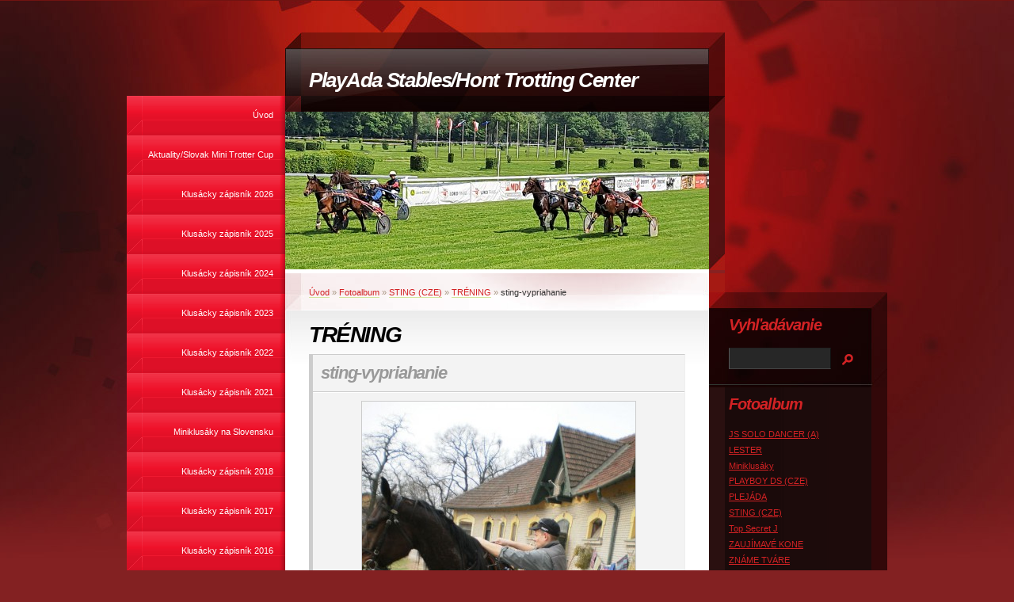

--- FILE ---
content_type: text/html; charset=UTF-8
request_url: https://www.harness.sk/fotoalbum/sting--cze-/trening/sting-vypriahanie.html
body_size: 4948
content:
<?xml version="1.0" encoding="utf-8"?>
<!DOCTYPE html PUBLIC "-//W3C//DTD XHTML 1.0 Transitional//EN" "http://www.w3.org/TR/xhtml1/DTD/xhtml1-transitional.dtd">
<html lang="sk" xml:lang="sk" xmlns="http://www.w3.org/1999/xhtml" >

      <head>

        <meta http-equiv="content-type" content="text/html; charset=utf-8" />
        <meta name="description" content="internetová stránka dostihovej stajne PlayAda Stables" />
        <meta name="keywords" content="dostihy,klusáky,trotting,harness,trab" />
        <meta name="robots" content="all,follow" />
        <meta name="author" content="www.harness.sk" />
        <meta name="viewport" content="width=device-width, initial-scale=1">
        <link href="/rss/articles/data.xml" rel="alternate" type="application/rss+xml" title="Všetky príspevky" /><link href="/rss/articles/photos.xml" rel="alternate" type="application/rss+xml" title="Fotografie" /><link href="/rss/articles/comments.xml" rel="alternate" type="application/rss+xml" title="Komentáre" />
        <title>
            PlayAda Stables/Hont Trotting Center - Fotoalbum - STING (CZE) - TRÉNING - sting-vypriahanie
        </title>
        <link rel="stylesheet" href="https://s3a.estranky.sk/css/uig.css" type="text/css" />
               					<link rel="stylesheet" href="/style.1684835279.1.css" type="text/css" />
<link rel="stylesheet" href="//code.jquery.com/ui/1.12.1/themes/base/jquery-ui.css">
<script src="//code.jquery.com/jquery-1.12.4.js"></script>
<script src="//code.jquery.com/ui/1.12.1/jquery-ui.js"></script>
<script type="text/javascript" src="https://s3c.estranky.sk/js/ui.js?nc=1" id="index_script" ></script>
			<script type="text/javascript">
				dataLayer = [{
					'subscription': 'true',
				}];
			</script>
			
    </head>
    <body class="">
        <!-- Wrapping the whole page, may have fixed or fluid width -->
        <div id="whole-page">

            

            <!-- Because of the matter of accessibility (text browsers,
            voice readers) we include a link leading to the page content and
            navigation } you'll probably want to hide them using display: none
            in your stylesheet -->

            <a href="#articles" class="accessibility-links">Choď na obsah</a>
            <a href="#navigation" class="accessibility-links">Choď na menu</a>

            <!-- We'll fill the document using horizontal rules thus separating
            the logical chunks of the document apart -->
            <hr />

            

			<!-- block for skyscraper and rectangle  -->
            <div id="sticky-box">
                <div id="sky-scraper-block">
                    
                    
                </div>
            </div>
            <!-- block for skyscraper and rectangle  -->

            <!-- Wrapping the document's visible part -->
            <div id="document">
                <div id="in-document">


                    <!-- body of the page -->
                    <div id="body">
                        <!-- header -->
  <div id="header">
     <div class="inner_frame">
        <!-- This construction allows easy image replacement -->
        <h1 class="head-left">
  <a href="https://www.harness.sk/" title="PlayAda Stables/Hont Trotting Center" style="color: FF0000;">PlayAda Stables/Hont Trotting Center</a>
  <span title="PlayAda Stables/Hont Trotting Center">
  </span>
</h1>
        <div id="header-decoration" class="decoration">
        </div>
     </div>
  </div>
<!-- /header -->


                        <!-- Possible clearing elements (more through the document) -->
                        <div id="clear1" class="clear">
                            &nbsp;
                        </div>
                        <hr />


                        <div id="nav-column">
                            
                            <!-- Hamburger icon -->
                            <button type="button" class="menu-toggle" onclick="menuToggle()" id="menu-toggle">
                            	<span></span>
                            	<span></span>
                            	<span></span>
                            </button>
                            
                            <!-- Such navigation allows both horizontal and vertical rendering -->
<div id="navigation">
    <div class="inner_frame">
        <h2>Menu
            <span id="nav-decoration" class="decoration"></span>
        </h2>
        <nav>
            <menu class="menu-type-standard">
                <li class="">
  <a href="/">Úvod</a>
     
</li>
<li class="">
  <a href="/clanky/aktuality-slovak-mini-trotter-cup.html">Aktuality/Slovak Mini Trotter Cup</a>
     
</li>
<li class="">
  <a href="/clanky/klusacky-zapisnik-2026.html">Klusácky zápisník 2026</a>
     
</li>
<li class="">
  <a href="/clanky/klusacky-zapisnik-2025.html">Klusácky zápisník 2025</a>
     
</li>
<li class="">
  <a href="/clanky/klusacky-zapisnik-2024.html">Klusácky zápisník 2024</a>
     
</li>
<li class="">
  <a href="/clanky/klusacky-zapisnik-2023.html">Klusácky zápisník 2023</a>
     
</li>
<li class="">
  <a href="/clanky/klusacky-zapisnik-2022.html">Klusácky zápisník 2022</a>
     
</li>
<li class="">
  <a href="/clanky/klusacky-zapisnik-2021.html">Klusácky zápisník 2021</a>
     
</li>
<li class="">
  <a href="/clanky/miniklusaky-na-slovensku.html">Miniklusáky na Slovensku</a>
     
</li>
<li class="">
  <a href="/clanky/klusacky-zapisnik-2018.html">Klusácky zápisník 2018</a>
     
</li>
<li class="">
  <a href="/clanky/klusacky-zapisnik-2017.html">Klusácky zápisník 2017</a>
     
</li>
<li class="">
  <a href="/clanky/klusacky-zapisnik-2016.html">Klusácky zápisník 2016</a>
     
</li>
<li class="">
  <a href="/clanky/klusacky-zapisnik-2015.html">Klusácky zápisník 2015</a>
     
</li>
<li class="">
  <a href="/clanky/klusacky-zapisnik-2014.html">Klusácky zápisník 2014</a>
     
</li>
<li class="">
  <a href="/clanky/klusacky-zapisnik-2013.html">Klusácky zápisník 2013</a>
     
</li>
<li class="">
  <a href="/clanky/klusacky-zapisnik-2012.html">Klusácky zápisník 2012</a>
     
</li>
<li class="">
  <a href="/clanky/slovenske-rekordy.html">Slovenské rekordy</a>
     
</li>
<li class="">
  <a href="/clanky/klusacke-dostihy-na-slovensku.html">Klusácke dostihy na Slovensku</a>
     
</li>
<li class="">
  <a href="/clanky/dostihy-v-novom-tekove.html">Dostihy v Novom Tekove</a>
     
</li>
<li class="">
  <a href="/clanky/profily-legiend.html">Profily legiend</a>
     
</li>
<li class="">
  <a href="/clanky/cesko-slovenske-klusacke-derby.html">Česko-slovenské klusácke derby</a>
     
</li>
<li class="">
  <a href="/clanky/historia-playada-stables.html">História PlayAda Stables</a>
     
</li>
<li class="">
  <a href="/clanky/kone-stajne-playada-stables.html">Kone stajne PlayAda Stables</a>
     
</li>
<li class="">
  <a href="/clanky/treningova-listina.html">Tréningová listina</a>
     
</li>
<li class="">
  <a href="/fotoalbum/">Fotoalbum</a>
     
</li>
<li class="">
  <a href="/clanky/videa.html">Videá</a>
     
</li>
<li class="">
  <a href="/clanky/nas-tim.html">Náš tím</a>
     
</li>

            </menu>
        </nav>
        <div id="clear6" class="clear">
          &nbsp;
        </div>
    </div>
</div>
<!-- menu ending -->

                        </div>

                        <!-- main page content -->
                        <div id="content">
                            <!-- Breadcrumb navigation -->
<div id="breadcrumb-nav">
  <a href="/">Úvod</a> &raquo; <a href="/fotoalbum/">Fotoalbum</a> &raquo; <a href="/fotoalbum/sting--cze-/">STING (CZE)</a> &raquo; <a href="/fotoalbum/sting--cze-/trening/">TRÉNING</a> &raquo; <span>sting-vypriahanie</span>
</div>
<hr />

                            <script language="JavaScript" type="text/javascript">
  <!--
    index_setCookieData('index_curr_photo', 34);
  //-->
</script>

<div id="slide">
  <h2>TRÉNING</h2>
  <div id="click">
    <h3 id="photo_curr_title">sting-vypriahanie</h3>
    <div class="slide-img">
      <a href="/fotoalbum/sting--cze-/trening/sting_schoenfeld2011.html" class="previous-photo"  id="photo_prev_a" title="predchádzajúca fotka"><span>&laquo;</span></a>  <!-- previous photo -->

      <a href="/fotoalbum/sting--cze-/trening/sting-vypriahanie.-.html" class="actual-photo" onclick="return index_photo_open(this,'_fullsize');" id="photo_curr_a"><img src="/img/mid/34/sting-vypriahanie.jpg" alt="" width="345" height="460"  id="photo_curr_img" /></a>   <!-- actual shown photo -->

      <a href="/fotoalbum/sting--cze-/trening/sting-po-tempe.html" class="next-photo"  id="photo_next_a" title="ďalšia fotka"><span>&raquo;</span></a>  <!-- next photo -->

      <br /> <!-- clear -->
    </div>
    <p id="photo_curr_comment">
      
    </p>
    
  </div>
  <!-- TODO: javascript -->
<script type="text/javascript">
  <!--
    var index_ss_type = "small";
    var index_ss_nexthref = "/fotoalbum/sting--cze-/trening/sting-po-tempe.html";
    var index_ss_firsthref = "/fotoalbum/sting--cze-/trening/boro-a-sting_bilovec2008.html";
    index_ss_init ();
  //-->
</script>

  <div class="slidenav">
    <div class="back" id="photo_prev_div">
      <a href="/fotoalbum/sting--cze-/trening/sting_schoenfeld2011.html" id="photo_ns_prev_a">&larr; Predchádzajúce</a>

    </div>
    <div class="forward" id="photo_next_div">
      <a href="/fotoalbum/sting--cze-/trening/sting-po-tempe.html" id="photo_ns_next_a">Ďalšie &rarr;</a>

    </div>
    <a href="/fotoalbum/sting--cze-/trening/">Naspäť do zložky</a>
    <br />
  </div>
  
  <script type="text/javascript">
    <!--
      index_photo_init ();
    //-->
  </script>
</div>

                        </div>
                        <!-- /main page content -->

                        <div id="clear3" class="clear">
                            &nbsp;
                        </div>
                        <hr />

                        <div id="decoration1" class="decoration">
                        </div>
                        <div id="decoration2" class="decoration">
                        </div>
                        <!-- /Meant for additional graphics inside the body of the page -->
                    </div>
                    <!-- /body -->

                    <div id="clear2" class="clear">
                        &nbsp;
                    </div>
                    <hr />

                    <!-- Side column left/right -->
                    <div class="column">

                        <!-- Inner column -->
                        <div id="inner-column" class="inner_frame">

                            
                            
                            
                            
                            
                            <!-- Photo album -->
  <div id="photo-album-nav" class="section">
    <h2>Fotoalbum
      <span id="photo-album-decoration" class="decoration">
      </span></h2>
    <div class="inner_frame">
      <ul>
        <li class="first ">
  <a href="/fotoalbum/js-solo-dancer--a-/">
    JS SOLO DANCER (A)</a></li>
<li class="">
  <a href="/fotoalbum/lester/">
    LESTER</a></li>
<li class="">
  <a href="/fotoalbum/miniklusaky/">
    Miniklusáky</a></li>
<li class="">
  <a href="/fotoalbum/playboy-ds--cze-/">
    PLAYBOY DS (CZE)</a></li>
<li class="">
  <a href="/fotoalbum/plejada/">
    PLEJÁDA</a></li>
<li class="">
  <a href="/fotoalbum/sting--cze-/">
    STING (CZE)</a></li>
<li class="">
  <a href="/fotoalbum/top-secret-j/">
    Top Secret J</a></li>
<li class="">
  <a href="/fotoalbum/zaujimave-kone/">
    ZAUJÍMAVÉ KONE</a></li>
<li class="last ">
  <a href="/fotoalbum/zname-tvare/">
    ZNÁME TVÁRE</a></li>

      </ul>
    </div>
  </div>
<!-- /Photo album -->
<hr />

                            <!-- Last photo -->
  <div id="last-photo" class="section">
    <h2>Posledné fotografie
      <span id="last-photo-decoration" class="decoration">
      </span></h2>
    <div class="inner_frame">
      <div class="wrap-of-wrap">
        <div class="wrap-of-photo">
          <a href="/fotoalbum/top-secret-j/2023/">
            <img src="/img/tiny/328.jpg" alt="IMG_20240115_154531" width="75" height="56" /></a>
        </div>
      </div>
      <span>
        <a href="/fotoalbum/top-secret-j/2023/">2023</a>
      </span>
    </div>
  </div>
<!-- /Last photo -->
<hr />

                            
                            
                            
                            
                            
                            
                            
                            <!-- Search -->
  <div id="search" class="section">
    <h2>Vyhľadávanie
      <span id="search-decoration" class="decoration">
      </span></h2>
    <div class="inner_frame">
      <form action="https://katalog.estranky.sk/" method="post">
        <fieldset>
          <input type="hidden" id="uid" name="uid" value="1004057" />
          <input name="key" id="key" />
          <br />
          <span class="clButton">
            <input type="submit" id="sendsearch" value="Vyhľadať" />
          </span>
        </fieldset>
      </form>
    </div>
  </div>
<!-- /Search -->
<hr />

                            <!-- Archive -->
  <div id="calendar" class="section">
    <h2>Archív
      <span id="archive-decoration" class="decoration">
      </span></h2>
    <div class="inner_frame">
      <!-- Keeping in mind people with disabilities (summary, caption) as well as worshipers of semantic web -->
      <table summary="Tabuľka predstavuje kalendár, ktorý slúži k listovaniu podľa datumu.">
        <!-- You should hide caption using CSS -->
        <caption>
          Kalendár
        </caption>
        <tbody>
  <tr id="archive-small">
    <td class="archive-nav-l"><a href="/archiv/m/2025/12/01/">&lt;&lt;</a></td>
    <td colspan="5" class="archive-nav-c">január / 2026</td>
    <td class="archive-nav-r">&gt;&gt;</td>
  </tr>
</tbody>

      </table>
    </div>
  </div>
<!-- /Archive -->
<hr />

                            <!-- RSS -->
  <div id="rss-nav" class="section">
    <h2>RSS
      <span id="rss-nav-decoration" class="decoration">
      </span></h2>
    <div class="inner_frame">
      <ul>
        <li>
          <a href="/archiv/rss/">
            Prehľad zdrojov</a></li>
      </ul>
    </div>
  </div>
<!-- /RSS -->
<hr />

                            <!-- Stats -->
  <div id="stats" class="section">
    <h2>Štatistiky
      <span id="stats-decoration" class="decoration">
      </span></h2>
    <div class="inner_frame">
      <!-- Keeping in mind people with disabilities (summary, caption) as well as worshipers of semantic web -->
      <table summary="Štatistiky">

        <tfoot>
          <tr>
            <th scope="row">Online:</th>
            <td>1</td>
          </tr>
        </tfoot>

        <tbody>
          <tr>
            <th scope="row">Celkom:</th>
            <td>655475</td>
          </tr>
          <tr>
            <th scope="row">Mesiac:</th>
            <td>8235</td>
          </tr>
          <tr>
            <th scope="row">Deň:</th>
            <td>318</td>
          </tr>
        </tbody>
      </table>
    </div>
  </div>
<!-- Stats -->
<hr />
                        </div>
                        <!-- /Inner column -->

                        <div id="clear4" class="clear">
                            &nbsp;
                        </div>

                    </div>
                    <!-- /end of first column -->

                    <div id="clear5" class="clear">
                        &nbsp;
                    </div>
                    <hr />

                                    <!-- Footer -->
                <div id="footer">
                    <div class="inner_frame">
                        <p>
                            &copy; 2026 eStránky.sk <span class="hide">|</span> <a class="promolink" href="http://www.estranky.sk/" title="Tvorba www stránok">Tvorba www stránok</a> 
                             | <a class="rss" href="/archiv/rss/">RSS</a>
                            
                            
                            
                            
                            
                        </p>
                        
                        
                    </div>
                </div>
                <!-- /Footer -->


                    <div id="clear7" class="clear">
                        &nbsp;
                    </div>

                    <div id="decoration3" class="decoration">
                    </div>
                    <div id="decoration4" class="decoration">
                    </div>
                    <!-- /Meant for additional graphics inside the document -->

                </div>
            </div>

            <div id="decoration5" class="decoration">
            </div>
            <div id="decoration6" class="decoration">
            </div>
            <!-- /Meant for additional graphics inside the page -->

            
            <!-- block for board position-->

        </div>
        
    </body>
</html>

--- FILE ---
content_type: text/css
request_url: https://www.harness.sk/style.1684835279.1.css
body_size: 7250
content:
/* CSS Document contents
-------------------------------------------------------------

1. General
2. Layout
3. Header
4. Navigation
5. Column
6. Content
7. Perex
8. Articles
9. Article + Comments
10. Gallery
11. Calendar
12.1. Foto
12.2. Fotoalbum
12.3. Thumbnav
13. Search
14. Advetisment
15. Footer
*/

/* 1. General
-----------------------------------------------------------*/

@media screen, projection {

* {margin: 0;padding: 0;}
html, body {background: #832122;}
body {  background-color:#832122; font-family: Tahoma, Verdana, Arial, Helvetica, sans-serif; text-align: center; color: #000; font-size: 70%;}

hr {display: none;}

table, form {font-size: 100%;}

p { margin:0 0 10px 0; line-height: 180%!important;}

a {color: #d22224;}
a:hover {color: #000; }
p a:hover {color: #fff; background-color:#d22224; text-decoration:none;}
a img {	border: none;}

h2, h3, h4, h5, h6 {letter-spacing: -0.05em;font-style: italic; font-family:"Trebuchet MS", Arial, Helvetica, sans-serif;}

.left {	text-align: left;}
.right { text-align: right;}
.center { text-align: center;}
.justify {text-align: justify;}

td, th { padding: 3px 7px;}

.clear {clear: both; height: 0;	line-height: 0;	font-size: 0; display: none; width: 1px;}
#clear6, #clear7, #perex-cont-clear, #gallery-cont-clear, #g-section-cont-clear, #a-section-cont-clear, #article-cont-clear {	display: block;}

.left-float {float: left;}
.right-float {float: right;}
img.left-float {margin: 5px 10px 5px 0;}
img.right-float {margin: 5px 0 5px 10px;}

form input {font-family:Tahoma, Verdana, Arial, Helvetica, sans-serif;}
fieldset {border: 0;}
button {clear: both;}
center {margin: 15px 0;}

address{ color: #d22224; }

.accessibility-links{display: none;}
.decoration, .pristupnost-links {display: none;}


/* 2. Layout
-------------------------------------------------------------*/
#whole-page {position:relative;}
#document {background-image:url(https://s3b.estranky.sk/img/d/1000000003/bg2.jpg); background-position:top center; background-repeat:no-repeat; border-top:1px solid #711311;padding-top:40px;}
#in-document {position:relative; width:960px; margin:0px auto; text-align:left;  background: url(https://s3b.estranky.sk/img/d/1000000003/bg-body.gif) repeat-y; background-position:200px 45px;}
#navigation {position:absolute; top:80px; display:block; width:200px;}
#header {position:relative; margin-left:200px; display:block; width:555px; height:300px; background:url(https://s3b.estranky.sk/img/d/1000000003/bg-header-rside.jpg) top right no-repeat;}
#body {position:relative; width:755px; float:left;}

.column { width: 225px; float: right; background:url(https://s3b.estranky.sk/img/d/1000000003/bg-section-all.gif) top left repeat-y #000; margin:328px 0 0 -20px;padding-top:120px;}
#content { min-height: 720px; width: 535px; margin-left:200px; background: url(https://s3b.estranky.sk/img/d/1000000003/bg-content.jpg) top left no-repeat;}
* html #content {height: 720px;}  /* IE 6 */

/*
--------------------*/

#articles, #slide, #photos, #gallery, #folders, #archive, #photo-album { overflow: hidden!important;  width:475px;  _width:535px;}
#articles, #gallery, #archive, #photo-album, #slide{
	padding: 0 30px 0 30px;
}
#photos {
 width: 495px;
 _width: 485px;
}

/*-------------------

#clear2 {clear:none!important;}


/* 3. Header
-------------------------------------------------------------*/
#header .inner_frame {background: url(/img/ulogo.33.jpeg) no-repeat bottom left;display:block; width:535px; height:299px; margin-bottom:1px solid #fff;}

#header h1 {width:535px; height:100px; font-size:26px; background:url(https://s3b.estranky.sk/img/d/1000000003/bg-header.jpg) no-repeat left top;}
h1 a {text-decoration: none; font-family:"Trebuchet MS", Verdana, Arial, Helvetica, sans-serif; color:#FFF; font-style:italic; font-weight:bold; letter-spacing:-0.05em; padding:45px 20px 0 30px; *padding:0; *margin:45px 20px 0 30px; display:block;height:55px; width:485px; overflow:hidden;}
h1 a:hover {color:#f13045; background-color:none!important;}
#header .header-decoration {display:block; width:535px; height: 220px; }

/* 4. Navigation
-------------------------------------------------------------*/
#navigation h2 {display:none;}

menu li {list-style-type:none;}

menu li a { display:block; height:32px;  _height:50px; width:175px; _width:200px; padding:18px 15px 0 10px; _padding:18px 15px 0 10px; color:#fff; text-align:right; text-decoration:none; background: url(https://s3b.estranky.sk/img/d/1000000003/bg-menu.gif) no-repeat top left; outline: none;}
menu li a:hover { color: #f13045; cursor:pointer; padding:18px 10px 0 25px;height:32px; width:165px; _height:50px; _width:200px; _padding:18px 10px 0 25px; background-position:-200px 0;}

menu li.first a { background: url(https://s3b.estranky.sk/img/d/1000000003/bg-menu-first.gif) no-repeat top left; /*margin-bottom:-20px;*/ height:32px; _height:70px;padding:38px 15px 0 10px;_padding:38px 15px 0 0px; _margin-bottom:0; }
menu li.first a:hover { padding:38px 10px 0 25px; height:32px; width:165px; _width:200px; ;_height:70px; _padding:38px 10px 0 25px;background-position:-200px 0; }

menu li ul.submenu a {background: url(https://s3b.estranky.sk/img/d/1000000003/bg-submenu.gif) no-repeat top left; padding:18px 15px 0 25px; _padding:18px 15px 0 25px; width:160px; _width:200px;}
menu li ul.submenu a:hover {color: #f13045; cursor:pointer; padding-top:18px; padding-right: 15px; padding-left: 40px; padding-right: 25px; width:145px; _width:200px;height:32px;background-position:-200px 0;}

menu li.first ul.submenu li.first a, menu li ul.submenu li.first a, menu li.first ul.submenu li a{margin: 0px !important; height:32px; _height:50px;}
menu li.first ul.submenu li.first a:hover, menu li ul.submenu li.first a:hover, menu li.first ul.submenu li a:hover, menu li ul.submenu li a:hover{margin: 0px !important; height:32px; _height:50px;}

menu li.menutyp_active {font-weight:bold;}

/* 4.1 Submenu 
-----------------------------*/

menu li.submenu-over { position: relative; z-index: 9000; _margin-bottom: -1px; _padding-bottom: 1px;}

menu li ul.submenu{ display: none;  }
menu li.submenu-over ul.click { display: block; }
menu li ul.classic{ display: block; }

menu li.submenu-over ul.onmouse, menu li:hover ul.onmouse{
	position: absolute;
	display: block;
	top: 0px;
	left: 200px;
	margin: 0px;
	width: 200px;
	background: #ff0000;
	background-image: none;
}

html>body menu li.first.submenu-over ul.onmouse, menu li.first:hover ul.onmouse{top: 20px;}

menu li.submenu-over ul.onmouse li{	
	background-image: none !imporntant;
}

#clear1 {position:relative; clear:none !important; visibility:hidden !important;}


/* 5. Column
-------------------------------------------------------------*/


.column a {color: #d22224;}
.column a:hover{color: #fff;}

#inner-column {background: url(https://s3b.estranky.sk/img/d/1000000003/bg-column.jpg) left bottom no-repeat; padding-bottom: 20px; }
#inner-column center {margin-right:20px;}

.section {overflow:hidden!important; width:225px; clear:both; background:url(https://s3b.estranky.sk/img/d/1000000003/bg-section-inner.gif) bottom left no-repeat;}
.section h2 { font-size: 20px; font-style: italic; font-weight: bold;color: #d22224;text-align: left;padding:10px 25px 0 25px;}
.section .inner_frame {margin:20px 0 20px 25px; width:165px; overflow:hidden;}

.column ul {list-style-type: none;}
.column li {margin-bottom:0.7em;}

#last-fotogalerie {text-align: center;}

.section h2 span.decoration, .section h2 span.portrait {width:17px; height:25px; 	display:block;	position:absolute;	top:9px; left: 12px; _left:-12px; z-index:1;}

#portrait div.inner_frame {	text-align:center;}
#portrait h2 { display:none;}



/* 6.Content
-------------------------------------------------------------*/
#breadcrumb-nav { display:block; width:475px; _width:555px; _height:48px; padding:18px 50px 17px 30px; background:url(https://s3b.estranky.sk/img/d/1000000003/bg-breadcrumb.jpg) bottom left no-repeat; color:#a99985; overflow:hidden; }
#breadcrumb-nav span {color:#333;}
#breadcrumb-nav a {color: #d22224; text-decoration:none; border-bottom:1px solid #d2e79f;}
#breadcrumb-nav a:hover {color: #000; text-decoration:none; border-bottom:1px solid #000;}

#content h2, #content h3, #content h4 {font-style: italic; font-weight: bold;padding:15px 0 8px 0; clear:both;}
#content h2 {font-size: 2.5em;  }
#content h3 {font-size: 2em; }
#content h4 {font-size: 1.5em; }

#content h2 a, #content h3 a, #content h4 a {border-bottom:1px solid #d7d3be; text-decoration:none; color:#d22224; border-bottom:1px solid #d22224;}
#content h2 a:hover, #content h3 a:hover, #content h4 a:hover {text-decoration:none;color:#000; background-color:#ff6666;border-bottom:none;}


p.first{ margin:0; padding:0; clear: right;}

#content ul, #content ol {list-style-type: square;	margin:15px 30px;}
#content ol {list-style-type: decimal;}
#content li {margin: 5px;}
#content form { margin: 10px 0;}


/* 7. Perex
-------------------------------------------------------------*/
#perex { background: #000 url(https://s3b.estranky.sk/img/d/1000000003/bg-perex.jpg) no-repeat top left; width: 475px; margin:20px 30px 15px 30px; border-top:1px solid #d9d9d9;border-right:1px solid #a3a3a3;}
#perex .editor-area { background:url(https://s3b.estranky.sk/img/d/1000000003/bg-perex-bot.gif) bottom left no-repeat; padding:15px 20px 25px 25px; color: White;}
#perex h2, #perex h3 {font-style: italic; font-weight: normal!important; padding-bottom:10px; padding-top:5px; color: #fff;}
#perex .editor-area p { color: #fff;}
#perex .editor-area a { color:#d22224; background-color:none;}
#perex .editor-area a:hover { color:#fff;background-color:#d22224;text-decoration:none;}

/* 8. Articles
-------------------------------------------------------------*/
#articles .editor-area {border-bottom:1px solid #ccc;padding-bottom: 10px;}
#articles .section_article {border-bottom:1px solid #ccc;padding-bottom: 10px;}

#section_subsections .section_article h3 {margin-bottom: 10px; }

.under-article { clear:both; background:url(https://s3b.estranky.sk/img/d/1000000003/bg-shadow-top.gif) top left repeat-x; margin-top:1px; }
.under-article div.inner_frame {display:block;  color:#999; line-height:180%; padding: 15px 5px;}
.under-article div.inner_frame strong, #articles .under-article div.inner_frame span {font-weight:normal; color:#666;}
.under-article div.inner_frame a {color:#d03537;}
.under-article div.inner_frame a:hover {color:#000;}

/* 9. Article + Comments
-------------------------------------------------------------*/
#articles .article {margin: 0 -30px;}
.article {padding: 0 30px 50px;  width:475px;  _width:535px; background:url(https://s3b.estranky.sk/img/d/1000000003/bg-article.gif) bottom left no-repeat; }
.article p {line-height:180%;}

.article h2, .article h3 {color:#d22224;}

strong.date { color: #d03537; padding-top: 3px; font-weight: normal; display:block;}

.comment {margin-bottom: 10px;  display: block; padding-bottom:10px;background:#ffcdb4;border-top:1px solid #ff6a3a; border-right:1px solid #fe4918; border-bottom:5px solid #ff4f2a; border-left:5px solid #ffa588;}
.comment .comment-headline { /*background:#f4f2e6;*/ border-bottom:1px solid #ff7a4f;padding:10px 10px 15px 15px;color:#d22224;}
.comment .comment-text { border-top:1px solid #fff1f9;padding:5px 10px 5px 15px; color:#6f0000;}
.comment .comment-headline h3 {font-size:20px!important;color: #ba0000; padding:0!important; margin:0!important;}
.comment p {margin:5px 0 0 0}

.level1{ margin-left: 1em; }
.level2{ margin-left: 2em; }
.level3{ margin-left: 3em; }
.level4{ margin-left: 4em; }
.level5{ margin-left: 5em; }
.level6{ margin-left: 6em; }
.level7{ margin-left: 7em; }
.level8{ margin-left: 8em; }
.level9{ margin-left: 9em; }

.admin h3 { color: #555 !important; }


.comment-headline span, .comment-headline  b, .comment-headline i {}
.comment-headline b, .comment-headline i {font-style: normal; font-weight: normal; }


div#block-comments {padding-top:10px!important; clear:both;}
div#block-comments form {padding-bottom: 20px; background:#ffcdb4;border-top:1px solid #ff6a3a; border-right:1px solid #fe4918; border-bottom:5px solid #ff4f2a; border-left:5px solid #ffa588; display:block; }
div#block-comments form fieldset {border: 0; padding:0px 10px 0 15px; display:block;}
div#block-comments form fieldset legend {font-size: 150%; font-style: italic; font-weight: bold; color: #d22224; padding:10px 10px 5px 10px; margin-left:-10px; *margin-left:-17px; font-family:"Trebuchet MS"; }
div#block-comments form dl {margin-top:10px;}
div#block-comments dt {margin-bottom: 5px;display:block; padding-top:5px; color:#d22224; font-weight:bold;}
div#block-comments dd {margin-bottom:10px;}

div#block-comments input.submit {clear:both; background: url(https://s3b.estranky.sk/img/d/1000000003/bg-input-text.jpg) center center #000; border-top:1px solid #ff6a3a; border-right:1px solid #ff845c; border-bottom:3px solid #822021; border-left:3px solid #e98c6e; color:#d22224;padding:5px 10px; font-weight:bold;font-family:"Trebuchet MS"; font-size:18px;font-style:italic; font-weight:bold; margin-top:10px; cursor:pointer;}
div#block-comments form dd input, div#block-comments form dd textarea, div#block-comments form dd input#c_title {width:434px; background: #fff2fa; border-top:1px solid #ff6a3a; border-right:1px solid #fe4918; border-bottom:3px solid #ff4f2a; border-left:3px solid #ffa588; padding: 3px 0px; color:#000; font-family:"Trebuchet MS", Verdana, Arial, Helvetica, sans-serif; font-size:14px; font-style:italic; font-weight:bold; clear:both; }
div#block-comments form dd input {_height:38px;}

div#block-comments form dd input{width: 186px;} 
div#block-comments form dd input#c_validation{float:left;} 
div#block-comments form dd div#c_validation_div{text-align:right;margin-right: 6px;} 

div#block-comments .comment-answer{
	text-align: right;
	font-size: 110%;
	text-transform: capitalize;
	padding-right: 10px;
}

div#block-comments .comment-answer a{
	padding: 6px;
}

/* 10. Last Gallery
-------------------------------------------------------------*/
#last-gallery .wrap-of-wrap {margin-bottom:5px; background-color:#1f0707;padding:10px; border-top:1px solid #750707;border-right:1px solid #000; border-bottom:1px solid #000; border-left:1px solid #750707;}
#last-gallery .wrap-of-photo a {margin: 0 auto;display:block; width: 75px; height:75px; text-align: center; overflow:hidden; background-color:#470000; border-top:1px solid #750707; border-right:1px solid #000; border-bottom:3px solid #000; border-left:3px solid #750707; _margin-left:33px;}
#last-gallery .wrap-of-photo a:hover { background-color:#d00000; border-top:1px solid #990000; border-right:1px solid #000; border-bottom:3px solid #000; border-left:3px solid #990000;}

/* 10. Calendar
-------------------------------------------------------------*/
#calendar {text-align: center;}
#calendar h2 {padding:10px 25px 0 10px; color:#5b0802;}
#calendar table {text-align: center; width:100%;border-collapse:collapse !important;border-spacing:0px !important; color:#7a2b18;}
#calendar .inner_frame { margin:10px 30px 20px 10px; font-size:10px; width:185px;}
#calendar caption {	display: none;}
#calendar table tr td {border-top:1px solid #000;}
#archive-month td {border-top:none!important;}
#archive-days th {background-color:#1f0707;border-bottom:1px solid #750707;border-top:1px solid #000;}


/* 12.1. Galleries & Gallery
-------------------------------------------------------------*/
#folders {background:url(https://s3b.estranky.sk/img/d/1000000003/bg-article.gif) bottom left no-repeat; padding: 0 0px 50px 0px;}
#folders .album {border-top:1px solid #eee; padding-bottom:10px;}

#gallery { background:url(https://s3b.estranky.sk/img/d/1000000003/bg-article.gif) bottom left no-repeat; padding-bottom:40px;}
#gallery h2 { padding-bottom:10px;}
.folder { width:120px; _width:140px; height:27em; _height:28em!important; float:left; padding:10px;margin:0 14px 12px 0; background-color:#f3f3f3; border-top:1px solid #ccc; border-right:1px solid #eee; border-bottom:3px solid #ccc; border-left:3px solid #eee; overflow:hidden;}
.folder .photo-wrap div {width: 115px; _width: 120px; height:85px; _height:100px; text-align: center; overflow:hidden; background-color:#e8e8e8;display:block;padding:10px 0 0 0;  border-top:1px solid #ccc; border-right:1px solid #fff; border-bottom:3px solid #ccc; border-left:3px solid #fff;}
.folder .photo-wrap div a {border:1px solid #ccc; display:block;width:75px; margin:0 auto;background-color:#eee;}
.folder .photo-wrap div a:hover {border:1px solid #d22224; background-color:#fff;}
.folder-info h3 {font-size:15px!important; padding:0!important;}
.folder-info h3 a { border:0!important;text-decoration:underline!important; display:block; padding:5px 0!important; width:120px; height:2em; _height:2.6em; overflow:hidden; line-height:110%;}
.folder-info h3 a:hover{background-color:#e8e8e8!important;}

.folder-info {}
.folder-info div{ padding:5px 0; border-top:1px solid #ddd; width:120px; height:2em; _height:3em; overflow:hidden; line-height:110%;}

/* 12.2. Slide, Slidebar
-------------------------------------------------------------*/
.fotoalbum {padding: 10px; background: #fafbff;	border: 1px solid #aaf;}

#click h3 {display:block;padding:10px 10px;border-bottom:1px solid #ccc; color:#999; }
#click {background-color:#f3f3f3; border-top:1px solid #ccc; border-right:1px solid #eee; border-bottom:5px solid #aaa; border-left:5px solid #ccc;_width: 475px;}
#click p {padding:10px 10px; color:#666;border-top:1px solid #fff;}

#noclick {text-align: center;}

.slide-img { text-align: center; padding:10px 0; display:block; width:100%;border-bottom:1px solid #ccc;border-top:1px solid #fff; }
.slide-img a {display:block; margin:0 auto; }

.slide-img a img {border: 1px solid #ccc; }
.slide-img a:hover img { border: 1px solid #d22224; }

.slidebar {	margin:10px 0; overflow: -moz-scrollbars-horizontal; _overflow-x: scroll; _overflow-y: none;white-space: nowrap; padding:10px 10px 0 10px;overflow:auto; height:102px; _height:120px; display:block; background-color:#f3f3f3; border-top:1px solid #ccc; border-right:1px solid #eee; border-bottom:3px solid #ccc; border-left:3px solid #e5e5e5; _width:475px;}
.slidebar a {margin-right:10px; }
.slidebar a img {border:1px solid #ccc;background-color:#f3f3f3; }
.slidebar a:hover img {border:1px solid #d22224; background-color:#fff;}

#timenav { background-color:#f3f3f3; border-top:1px solid #ccc; border-right:1px solid #eee; border-bottom:3px solid #ccc; border-left:3px solid #e5e5e5; text-align:center; padding:10px; color:#999; margin-bottom:10px; _width: 475px;}

.slidenav { padding: 14px 5px 8px 5px; background-color:#f3f3f3; border-top:1px solid #ccc; border-right:1px solid #eee; border-bottom:3px solid #ccc; border-left:3px solid #e5e5e5; font-weight:bold; position:relative; height:20px; _height:45px; display:block; text-align:center;_width: 475px;}
.slidenav br, #thumbnav br { line-height: 0; height: 0;	clear: both;}

.slidenav .back {top:6px; left:10px; position:absolute;width:30px; height:30px; display:block;}
.slidenav .back a { text-indent:-2000px; background:url(https://s3b.estranky.sk/img/d/1000000003/bg-arrows.gif) no-repeat; width:30px; height:30px; display:block; background-position:0 -30px; overflow:hidden;}
.slidenav .back a:hover { background-position:-30px -30px;}

.slidenav .forward {top:6px; left:430px; position:absolute;width:30px; height:30px; display:block;}
.slidenav .forward a { text-indent:-2000px; background:url(https://s3b.estranky.sk/img/d/1000000003/bg-arrows.gif) no-repeat; width:30px; height:30px; display:block; background-position:0 0; overflow:hidden;}
.slidenav .forward a:hover { background-position:-30px 0;}

.list-of-pages{position: relative;text-align: center; cursor: pointer; _width: 475px;}
.list-of-pages a{padding: 5px 1px; font-size: 120%;}
.list-of-pages .previous{width:30px;height:30px;position:absolute;left:0px; top: 0px;}
.list-of-pages .previous a{padding: 0px;text-indent:-2000px; background: #fff url(https://s3b.estranky.sk/img/d/1000000003/bg-arrows.gif) no-repeat; width:30px; height:30px; display:block; background-position:0 -30px; overflow:hidden;}
.list-of-pages .previous a:hover { background-position:-30px -30px;background-color: #fff;}
.list-of-pages .next{width:30px;height:30px;position:absolute;right:0px; top: 0px;}
.list-of-pages .next a{padding: 0px;text-indent:-2000px; background: #fff url(https://s3b.estranky.sk/img/d/1000000003/bg-arrows.gif) no-repeat; width:30px; height:30px; display:block; background-position:0 0; overflow:hidden;}
.list-of-pages .next a:hover { background-position:-30px 0px; background-color: #fff;}

/* 13. Search
-------------------------------------------------------------*/
#search { position:absolute; top:328px; left:735px; z-index:1; width:225px; height:120px; display:block; background:url(https://s3b.estranky.sk/img/d/1000000003/bg-search.jpg) top left no-repeat #000;}
#search form {width:200px;margin:0;padding:0;}
#search h2 { display:block; width:170px; height:30px; _height:60px; padding-top:30px; }
#search.section { padding:0px; margin: 0px;overflow: hidden!important;}
#search .inner_frame {position:relative; background:none; margin:0; width:100%; height:50px;padding:0;}
#search #key { background:#272727; border-top: 1px solid #222; border-right: 1px solid #111; border-bottom: 1px solid #444; border-left: 1px solid #555; width:120px; _width:130px; height: 18px; _height: 27px; padding: 5px 2px 2px 5px; position: absolute; left:25px; top:10px; color:#fff; font-family:Tahoma, Verdana, Arial, Helvetica, sans-serif; font-size:11px;}
#sendsearch { border: 0; background: url(https://s3b.estranky.sk/img/d/1000000003/bg-search-key.gif) center center no-repeat; cursor:pointer; cursor:hand; width:30px; height: 26px; margin:0; text-indent: 200px; position: absolute; left:160px; top:12px; font-size:450px; }

#mail-list .inner_frame{position: relative;}
#mail-list #mail-list-key{ background:#272727; border-top: 1px solid #222; border-right: 1px solid #111; border-bottom: 1px solid #444; border-left: 1px solid #555; width:110px; _width:120px; height: 18px; _height: 27px; padding: 5px 2px 2px 5px; color:#fff; font-family:Tahoma, Verdana, Arial, Helvetica, sans-serif; font-size:11px;}
#mail-list #send-mail-list{ border: 1px solid #000; background: #1F0707; cursor:pointer; cursor:hand; margin:0; margin-bottom: 10px !important; color: #D22224; padding: 5px 4px; _padding: 3px 0px;}
#mail-list .message{ color: #D22224; }

/* 14. advertisment
-------------------------------------------------------------*/

#mess-ahead { width:100%; margin:0 auto;color: #fff;padding-bottom:8px;}
#mess-ahead div.inner_frame { display:block; width:750px;margin:0 auto;}
#mess-ahead span.adv-title {display:block; padding:4px 0 1px 0; width:750px; text-align:left;margin:0 auto;}

#sky-scraper-block { position: absolute; top:145px; left:50%; _left:0; width:50%; *width:610px; z-index:auto; padding-top:370px;}
#sky-scraper-block span.adv-title {display:block; text-align:left;color:#ff1e2a; padding-bottom:3px; }

#mess-skyscraper, #mess-rectangle {margin-bottom:10px; margin-left:490px; _margin-left: 0; float:left; clear:left; _float:right; _clear:right; display:block; }

#mess-square, #mess-message {background:url(https://s3b.estranky.sk/img/d/1000000003/bg-section-inner.gif) bottom left no-repeat; padding-bottom:10px;}
#mess-square .inner_frame, #mess-message .inner_frame  { padding:10px; margin:10px 30px 10px 10px; background-color:#000000; color:#666;}
#mess-message .inner_frame {text-align:left;}

#mess-text { margin:10px 30px; clear:both;}
#mess-text .inner_frame { padding:2px;}

#mess-square span.adv-title, #mess-text span.adv-title, #mess-message span.adv-title {display:block; padding:8px 0 0 10px;clear: both; }

.message img {	border: none; display: block; }
.message span.adv-title {font-size: 10px;color: #aaa;}


/* 15. footer
-------------------------------------------------------------*/
#footer { position: relative; background: url(https://s3b.estranky.sk/img/d/1000000003/bg-footer.jpg) bottom left no-repeat; width:555px; height: 70px;  margin-left:200px; clear:both;}
#footer .inner_frame{_position: absolute; padding: 25px 30px 0 30px; text-align: left;}
#footer p {color: #999999;padding-right: 60px;}
#decoration5 {display:block; width:100%; height:100px;}
#footer #mess-links{position: absolute; top:70px;}



/* languages
-------------*/
#languages .inner_frame{
	text-align: center;
}

#languages .inner_frame a{
     position: relative;
     margin: 0px 5px;
     float: left;
}

/*   own code
------------*/
.own-code-nav{
	color: #D22224;
}

/*     last photo
-----------------------*/
#last-photo{
	text-align: center;

}
#last-photo .inner_frame{
	padding-right: 40px;
}

/**********preview**********/

#thumbnav, #photos, #preview-folder { 
 overflow: hidden;
}

#photos .photo-wrap, #preview-folder .box, #thumbnav .box{
 background-color:#F3F3F3;
 border-color:#DDDDDD #DDDDDD #CCCCCC #E5E5E5;
 border-style:solid;
 border-width: 1px 1px 3px 3px;
 float: left;
 width: 90px;
 height: 90px;
 margin: 8px 15px 8px 10px;
 _margin: 8px 15px 8px 6px;
 _width: 92px;
 _height: 92px;
}

#thumbnav .box{
 margin: 0px;
}

#photos .photo-wrap div, #preview-folder .box div, #thumbnav .box div{
 height: 90px;
 width: 90px;
 text-align: center;
 _height: 92px;
 _width: 92px;
 display: table;
 =position: relative;
 overflow: hidden;
}

#thumbnav .box div a, #photos .photo-wrap div a, #preview-folder .box div a{
 =margin: 2px 0px 0px 0px;
 height: 100%;
 =height: auto;
 background-image: none;
 border: 0px solid #f7b1a5;
 =position: absolute;
 =top: 50%;
 =left: 50%;
 display: table-cell;
 vertical-align: middle;
}

#thumbnav .box div a, #photos .photo-wrap div a, #preview-folder .box div a{ 
 =border: none;
}

#thumbnav .box div a img, #photos .photo-wrap div a img, #preview-folder .box div a img{
 =position: relative; 
 =top: -50%;
 =left: -50%;
 border: 0px solid #FFF;
}

#preview-folder .box {
margin-right: 20px; margin-left: 0px;
}

#thumbnav .wrap { display: block; padding: 8px 0px 8px 5px; _padding-left: 0px;}

.folder .photo-wrap {margin-top: 20px; }

/*********end of preview**********/

/* ----------- Facebook------------ */
.fb_edge_widget_with_comment{margin:5px 0px;}

#section_subsections {margin-bottom: 20px; }

/* title aligment */
h1.head-left {
  text-align: left;
}
h1.head-center {
  text-align: center;
}
h1.head-right {
  text-align: right;
}

#ajax-container_preview{
 z-index: 999999;
}

#rss-channels {
padding: 0px 30px;
}

#stats *, #own-code-nav * { color: #D22224; }

#stats table th {padding-left: 0}

#navigation {z-index: 1000;}

#footer a.eoldal-footer {color: #000;}

}
